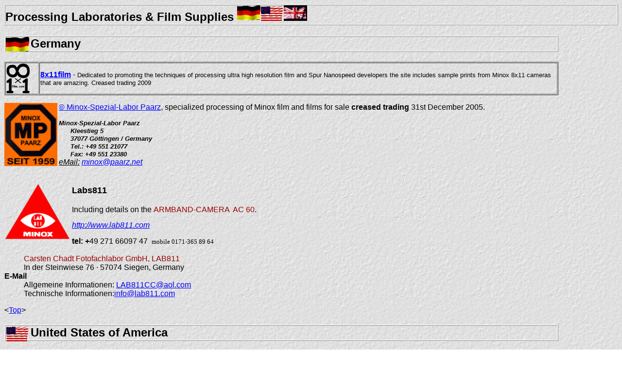

--- FILE ---
content_type: text/html
request_url: http://www.submin.com/forsale/processing.htm
body_size: 12982
content:
<html>

<head>
<meta http-equiv="Content-Type" content="text/html; charset=windows-1252">
<meta name="GENERATOR" content="Microsoft FrontPage 12.0">
<meta name="ProgId" content="FrontPage.Editor.Document">
<META NAME="description" CONTENT="Links, commercial and personal homepages for Minox, Minolta and Rollei subminiature cameras">
<META NAME="keywords" CONTENT="Minox, 8x11, Minolta, 16mm, Rollei, subminiature, Riga, VEF, AX, LX, TLX, CLX, EC, ECX, MGs, MG-s, QT, MG, 16s, spycameras">
<title>Minox Processing and sellers of Minox cameras and accessories</title>
<style type="text/css">
.style1 {
	font-size: small;
	font-weight: bold;
}
.style2 {
	font-size: small;
}
.style5 {
				font-size: small;
				font-weight: bold;
}
.style4 {
				font-size: small;
}
.style3 {
				font-family: Arial;
				font-style: italic;
				font-size: small;
}
.style6 {
				font-size: small;
				font-weight: bold;
				font-family: Arial;
}
.style7 {
				font-family: Arial;
}
</style>
</head>

<body background="bgpaper.gif" bgcolor="#FFFFFF" link="#0000FF" vlink="#800080">

<h2 style="border-style: ridge"><font face="Arial">Processing Laboratories 
&amp; Film Supplies <a href="#Germany">
<img border="0" src="de.gif" width="48" height="32"></a><a href="#United_States_of_America"><img border="0" src="us.gif" width="48" height="32"></a><a href="#United_Kingdom"><img border="0" src="gb.gif" width="48" height="32"></a></font></h2>



<table border="0" cellspacing="1" style="border-collapse: collapse" bordercolor="#111111" id="AutoNumber1">
  <tr>
    <td>



<h2 style="border-style: ridge"><font face="Arial">
<a name="Germany">
<img border="0" src="de.gif" align="left" width="48" height="32">Germany</a></font> 
</h2>

<table border="1" cellspacing="1" width="100%" id="AutoNumber2">
  <tr>
    <td width="6%"><a target="_blank" href="http://www.8x11film.com/">
    <img border="0" src="shops/8x11film/images/8x11film_logo.gif" width="48" height="61"></a></td>
    <td width="94%"><a href="http://www.8x11film.com" target="NEW"><font face="Arial"><b>
	8x11film</b></font></a><font face="Arial"> -
    <span class="style2">Dedicated to promoting the techniques of processing 
	ultra high resolution film and Spur Nanospeed developers the site includes 
	sample prints from Minox 8x11 cameras that are amazing. Creased trading 2009</span></font></td>
  </tr>
</table>

<p><a href="http://paarz.net"><font face="Arial"><img height="130" alt="© Minox-Spezial-Labor Paarz" src="links/mp.gif" width="109" border="0" align="left">
© Minox-Spezial-Labor Paarz</font></a><font face="Arial">, specialized 
processing of Minox film and films for sale <strong>creased trading</strong> 
31st December 2005.</font> </p>

<address style="TEXT-INDENT: 0px; LINE-HEIGHT: 100%" align="left">
 <i>
 <b><font size="2" face="Arial">Minox-Spezial-Labor Paarz</font></b>
 </i>
</address>
<address style="TEXT-INDENT: 0px; LINE-HEIGHT: 100%" align="left">
 <i>
 <b><font size="2" face="Arial">&nbsp;&nbsp;&nbsp;&nbsp;&nbsp; Kleestieg 5</font></b>
 </i>
</address>
<address style="TEXT-INDENT: 0px; LINE-HEIGHT: 100%" align="left">
 <i>
 <b><font size="2" face="Arial">&nbsp;&nbsp;&nbsp;&nbsp;&nbsp; 37077 Göttingen / 
	Germany</font></b>
 </i>
</address>
<address style="TEXT-INDENT: 0px; LINE-HEIGHT: 100%" align="left">
 <i>
 <b><font size="2" face="Arial">&nbsp;&nbsp;&nbsp;&nbsp;&nbsp; Tel.: +49 551 
	21077</font></b>
 </i>
</address>
<address style="TEXT-INDENT: 0px; LINE-HEIGHT: 100%" align="left">
 <i>
 <b><font size="2" face="Arial">&nbsp;&nbsp;&nbsp;&nbsp;&nbsp; Fax: +49 551 
	23380</font></b>
 </i>
</address>
<address style="TEXT-INDENT: 0px; LINE-HEIGHT: 100%" align="left">
 <font face="Arial"><u>eMail:</u>&nbsp;<a href="mailto:minox@paarz.net">minox@paarz.net</a>&nbsp;&nbsp;&nbsp;</font>
</address>
<address style="TEXT-INDENT: 0px; LINE-HEIGHT: 100%" align="left">
 &nbsp;
</address>

<h2 style="TEXT-INDENT: 0px; LINE-HEIGHT: 100%" align="left"><font face="Arial"><font color="#990000"><img height="116" src="links/LAB811.gif" width="136" border="0" align="left">
</font><font size="4"><b>Labs811</b></font>&nbsp;</font></h2>

<p style="TEXT-INDENT: 0px; LINE-HEIGHT: 100%" align="left"><font face="Arial">
Including details on the <font color="#990000"><span lang="EN-GB" style="mso-ansi-language: EN-GB">
ARMBAND-CAMERA&nbsp; AC 60</span></font><font color="#000080"><span style="mso-ansi-language: EN-GB" lang="EN-GB">.</span></font></font>
<address style="TEXT-INDENT: 0px; LINE-HEIGHT: 100%" align="left">
 <a href="http://www.lab811.com"><font face="Arial">http://www.lab811.com</font></a>
</address>
<dl>
 <dt><strong><font face="Arial">tel: </font></strong><font face="Arial"><strong>
	+</strong>49 271 66097 47</font>&nbsp; <span class="style4">mobile 0171-365 
	89 64</span><dd>&nbsp;</dd>
 <dd><font face="Arial"><font color="#990000">Carsten Chadt Fotofachlabor GmbH, 
	LAB811</font>
  <br>
  In der Steinwiese 76 · 57074 Siegen, Germany </font>
 <dt><strong><font face="Arial">E-Mail</font></strong>
 <dd><font face="Arial">Allgemeine Informationen:
	<a href="mailto:LAB811CC@aol.com">LAB811CC@aol.com</a>
  <br>
  Technische Informationen:<a href="mailto:info@lab811.com">info@lab811.com</a></font></dd>
</dl>

<p><font face="Arial">&lt;<a href="#top">Top</a>&gt;</font></p>

<h2 style="border-style: ridge"><font face="Arial">
<img border="0" src="us.gif" align="left" width="48" height="32"><a name="United_States_of_America">United States 
of America</a></font></h2>

<p><font face="Arial">
The Covert Camera - (<a href="mailto:thecovertcamera@netscape.net" target="_top"><b>TheCovertCamera@netscape.net</b></a><b>)
</b>Subminiature film developing and cartridge reloading. Process Minox, 
Minolta, and other subminiature format films, returning the film cartridges with 
your finished prints.</font></p>

<hr>


    <p class="style7"><a href="http://oldschoolphotolab.com/Lab_Home.html">
	<span class="style2"><strong>Old-School Photo Lab</strong></span></a><span class="style2"> 
	for 110, APS, 35mm, 120, 127/828 film processing.</span></p>
<p class="style6">c/o Photosmith<br>
263 Central Ave<br>
Dover, NH 03820<br>
United States of Amercia</p>
<p>

<font face="Arial"><u><span class="style5">Phone # is</span></u><span class="style4">: 
</span> </font>
<span class="style3">+</span><span class="style6"> 01 603.742.6659</span><p>
<font face="Arial"><span class="style4"><b>
Email</b>: </span></font><span class="style6"><a title="mailto:120processing@gmail.com" href="mailto:120processing@gmail.com">oldschoolphotolab@gmail.com</a></span><hr>


<div align="left">
 <font face="Arial" color="#000000" size="3"><b>David Maliniak</b></font><font face="Arial">
 </font>
</div>
<div align="left">
 <font face="Arial" color="#000000" size="3"><b>P.O. Box 268</b></font><font face="Arial">
 </font>
</div>
<div align="left">
 <font face="Arial" color="#000000" size="3"><b>Gilbertsville, Pa. 19525-0268</b></font><font face="Arial">
 </font>
</div>
<div align="left">
 <font face="Arial">
 <b>UNITED STATES OF AMERICA</b></font></div>

<b>

<font face="Arial">

<font color="#000000" size="4"><br>
<img alt="" src="img2.gif" style="float: left">BLUE MOON<br>
    </b>
<span class="style2">We pride ourselves on offering the highest quality 
photographic processing and finishing. We apply the most stringent quality 
controls to all of our processes to ensure the best possible result. We work 
with the artist personally to help him or her achieve their ultimate vision. 
Most importantly, our entire staff is comprised of active film photographers; we 
treat your processing and printing requests in exactly the same manner we treat 
our own.</span><b><span class="style1"><br>
<br>
Blue Moon Camera and Machine, LLC<br>
8417 N. Lombard St.<br>
Portland, OR 97203<br>
USA<br>
Phone (01) 503.978.0333<br>
Fax: 503-978-0370</span><br>
<br>
MINOX PROCESSING LABORATORIES</b></font><b><font color="#000000" size="2"><br>
  P.O. BOX 1041,&nbsp; New Hyde Park,&nbsp; New York 11040-0599<br>
  </font>&nbsp;USA. Tel: 516-437-5750 Fax: 516-775-89-24.</b></font><b>

    </b>
  <p><font face="Arial">Often called MPL in the discussion group processing 
	details cam be found on the Minox web site
	<a href="http://www.minox.com/index.php?id=193&amp;L=1">
	http://www.minox.com/index.php?id=193&amp;L=1</a> </font>
  <p><font face="Arial">Minox empty cassettes @ 10 for $12.50 plus $2.50 S&amp;H</font>

<p><font face="Arial">From <a href="http://www.minoxlab.com/images/return.htm">
http://www.minoxlab.com/images/return.htm</a>
follow Collate/Colors to view some interesting cameras, a 'hermaphrodite' Minox 
B, partly in black and partly in chrome. It's the &quot;Meisterstueck&quot; (masterpiece) 
he made to prove his skills when he was an apprentice at the Minox factory in 
Heuchelheim. Many such cameras were made in two colors to distinguish them from 
assembly-line products. They were assembled by a single person, a single pair of 
hands. Thanks to <a href="mailto:peterz@EROLS.COM">Peter Zimmerman</a> </font> </p>

<p><font face="Arial"><a href="http://www.subclub.org/sponsors/goathil2.htm"><img border="0" src="links/90jxx33.jpg" align="left" width="265" height="50"></a>GOATHILL 
(<a href="http://goathill.safeshopper.com">http://www.subclub.org/sponsors/goathil2.htm</a>) 
carry a wide variety of <a href="http://goathill.safeshopper.com/1/cat1.htm?967">
films</a>
      designed to fit hundreds of subminiature cameras including colour, black &amp; 
white, negative &amp; slide; even microfilm &amp; infrared emulsions. They can supply <a href="http://goathill.safeshopper.com/3/cat3.htm?967">
slide mounts</a>  from full-frame 35mm to Minolta/Rollei 16mm. Glassless &amp; glass 
mounts as well. A wide variety of <a href="http://goathill.safeshopper.com/4/cat4.htm?967">
owner's manuals, articles &amp; books</a>  available. If you lack the time or 
facilities needed to <a href="http://goathill.safeshopper.com/5/cat5.htm?967">
reload</a>
      your own submin cassettes, they'll do it for you!&nbsp; E-mail: <a href="mailto:xkaes@aol.com">
xkaes@aol.com</a> Joe McGloin, 3271 S. Clay St.,Sheridan, CO 80110
<br>
USA.</font></p>
<p><font face="Arial">&lt;<a href="#top">Top</a>&gt;</font></p>

<h2 style="border-style: ridge"><font face="Arial">
<img border="0" src="gb.gif" align="left" width="48" height="32"><a name="United_Kingdom">United Kingdom</a></font></h2>

<table border="2" cellspacing="1" width="100%" id="AutoNumber3">
  <tr>
    <td><font face="Arial"><a href="http://www.mshobbies.co.uk/">
	<img border="0" src="shops/ms_hobbies/ms_hobbies.gif" align="left" width="153" height="64"></a></font></td>
    <td><font face="Arial"><b><span class="style2">MS Hobbies,&nbsp;<br>
	</span><span class="style2">Todday Beag<br>
	</span><span class="style2">Nethy Bridge, <br>
Inverness-shire PH25 3DE, <br>
Scotland
<br>
UNITED KINGDOM</span></b> 

<p>

<font color="#0000ff" face="Arial"><b><font size="2">Contact:&nbsp; 01479 821914 
for camera sales and service, and 01264 737709 for repairs.</font></b></font>E-mail: <a HREF="mailto:ms.hobbies@virgin.net">
	ms.hobbies@virgin.net</a> 
	URL&nbsp; http://www.mshobbies.co.uk/ . New and second-hand cameras with full 
	support, repairs and the only processing handling service in the UK.</font></td>
  </tr>
</table>

<p>&nbsp;</p>

<table border="2" cellspacing="1" id="AutoNumber1">
  <tr>
    <td>
    <div style="background-color: #000080">
      <h3><font color="#FFFFFF"><span class="style3">Camera Shop -</span><span class="style3">Lymington</span></font></h3>
    </div>
    <ul>
      <li>
      <h3><font face="Arial" size="2">
      <a href="../8x11/manuals/minox/minox_literature2000/camera_shop_200202_1.jpg">
      Minox Price List</a></font></h3>
      </li>
      <li>
      <h3>
      <a href="../8x11/manuals/minox/minox_literature2000/camera_shop_200202_2.jpg">
      <font face="Arial" size="2">Minox Accessories</font></a></h3>
      </li>
      <li>
      <h3>
      <a href="../8x11/manuals/minox/minox_literature2000/camera_shop_processing_200207.jpg">
      <font face="Arial" size="2">Film Processing</font></a></h3>
      </li>
    </ul>
    <p>&nbsp;</td>
    <td><font face="Arial"><b>The Camera Shop <br>
    50 High Street <br>
    Lymington, <br>
    Hants SO14 8AG&nbsp; <br>
    UK.</b></font>
    <p><font face="Arial"><b><u>Our Phone # is</u></b>: +<u><font size="2">44-(0)1590 
	673541</font></u></font> </p>
    <p><font face="Arial" size="2"><u>Fax: +44-(0)1590 688435</u></font></td>
  </tr>
</table>

<p><font face="Arial">&lt;<a href="#top">Top</a>&gt;</font></p>

<hr>


    </td>
    <td width="120" align="right" valign="top">


    &nbsp;</td>
  </tr>
  </table>


<p><font face="Arial"><b><i><a HREF="index.htm" target="_top">
<font size="2">
<img SRC="../camera.gif" BORDER="0" align="middle" alt="Go to the main index" width="32" height="32"></font></a></i></b><font size="2"> <b><i>
Last updated 4th July 2011</i></b></font></font></p>

</body>

</html>